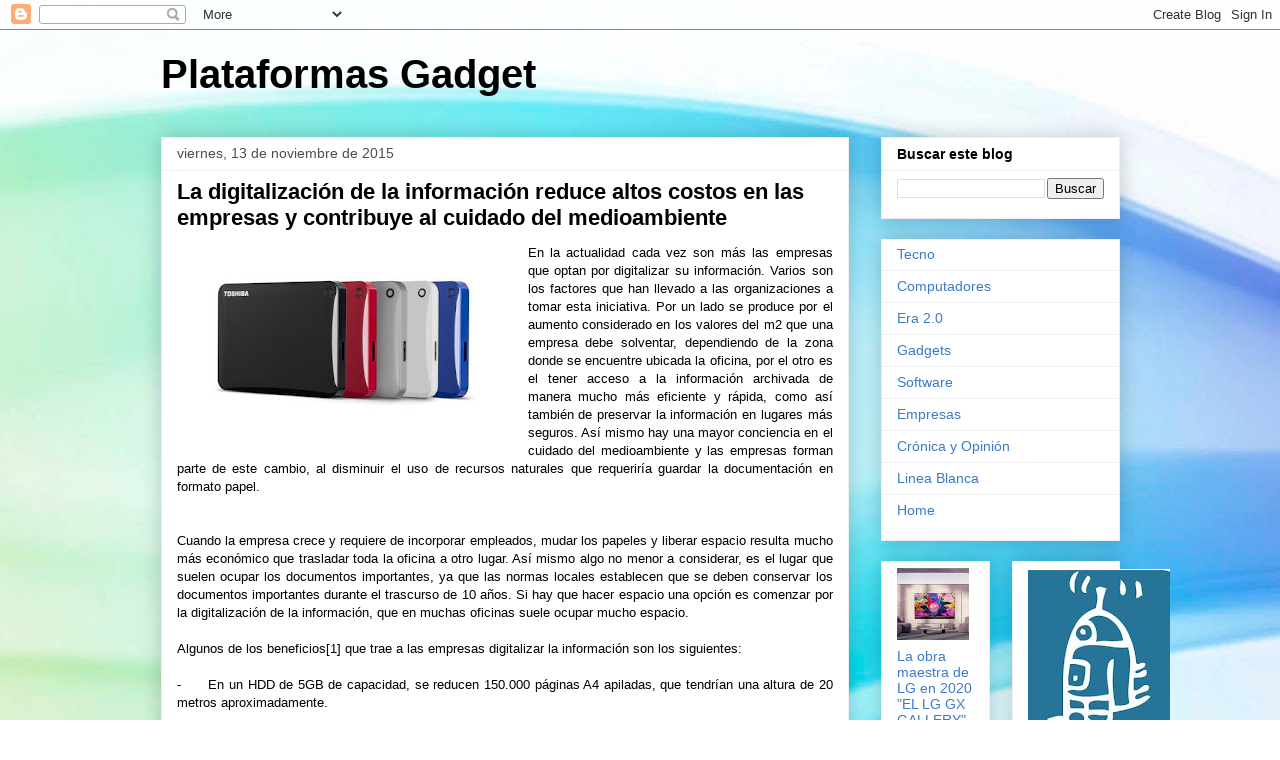

--- FILE ---
content_type: text/html; charset=UTF-8
request_url: https://www.plataformasgadget.com/2015/11/la-digitalizacion-de-la-informacion.html
body_size: 13612
content:
<!DOCTYPE html>
<html class='v2' dir='ltr' lang='es'>
<head>
<link href='https://www.blogger.com/static/v1/widgets/335934321-css_bundle_v2.css' rel='stylesheet' type='text/css'/>
<meta content='width=1100' name='viewport'/>
<meta content='text/html; charset=UTF-8' http-equiv='Content-Type'/>
<meta content='blogger' name='generator'/>
<link href='https://www.plataformasgadget.com/favicon.ico' rel='icon' type='image/x-icon'/>
<link href='http://www.plataformasgadget.com/2015/11/la-digitalizacion-de-la-informacion.html' rel='canonical'/>
<link rel="alternate" type="application/atom+xml" title="Plataformas Gadget - Atom" href="https://www.plataformasgadget.com/feeds/posts/default" />
<link rel="alternate" type="application/rss+xml" title="Plataformas Gadget - RSS" href="https://www.plataformasgadget.com/feeds/posts/default?alt=rss" />
<link rel="service.post" type="application/atom+xml" title="Plataformas Gadget - Atom" href="https://www.blogger.com/feeds/5576823571762976032/posts/default" />

<link rel="alternate" type="application/atom+xml" title="Plataformas Gadget - Atom" href="https://www.plataformasgadget.com/feeds/364167802964873692/comments/default" />
<!--Can't find substitution for tag [blog.ieCssRetrofitLinks]-->
<link href='https://blogger.googleusercontent.com/img/b/R29vZ2xl/AVvXsEjyitkMfBPIHD8Wog1OVPmPW0wKQucGoI1vqxpSr7rJEy39mwDhsOmcv0qQMkB-Eh7Irj5uJ1lRA1GVItl3ClD4Qk72YN6_rhyphenhyphenILH3kGtNjDoevYQ-_4ppzMZH-SBnigRqnzTzd4FKh_Zk/s320/Toshiba+CanvioConnectII.jpg' rel='image_src'/>
<meta content='http://www.plataformasgadget.com/2015/11/la-digitalizacion-de-la-informacion.html' property='og:url'/>
<meta content='La digitalización de la información reduce altos costos en las empresas y contribuye al cuidado del medioambiente' property='og:title'/>
<meta content='Blog de tecnología y las tendencias digitales.' property='og:description'/>
<meta content='https://blogger.googleusercontent.com/img/b/R29vZ2xl/AVvXsEjyitkMfBPIHD8Wog1OVPmPW0wKQucGoI1vqxpSr7rJEy39mwDhsOmcv0qQMkB-Eh7Irj5uJ1lRA1GVItl3ClD4Qk72YN6_rhyphenhyphenILH3kGtNjDoevYQ-_4ppzMZH-SBnigRqnzTzd4FKh_Zk/w1200-h630-p-k-no-nu/Toshiba+CanvioConnectII.jpg' property='og:image'/>
<title>Plataformas Gadget: La digitalización de la información reduce altos costos en las empresas y contribuye al cuidado del medioambiente</title>
<style id='page-skin-1' type='text/css'><!--
/*
-----------------------------------------------
Blogger Template Style
Name:     Awesome Inc.
Designer: Tina Chen
URL:      tinachen.org
----------------------------------------------- */
/* Content
----------------------------------------------- */
body {
font: normal normal 13px Arial, Tahoma, Helvetica, FreeSans, sans-serif;
color: #000000;
background: #ffffff url(https://themes.googleusercontent.com/image?id=1N3a-kmJ4ABC9Vn7ix7pZVv7tOBByyNMJO2BIiT6-2HKT23Cb3zL6Ev1OeMzfiMVbOCeM) no-repeat fixed top center /* Credit: 5ugarless (http://www.istockphoto.com/portfolio/5ugarless?platform=blogger) */;
}
html body .content-outer {
min-width: 0;
max-width: 100%;
width: 100%;
}
a:link {
text-decoration: none;
color: #3b7bce;
}
a:visited {
text-decoration: none;
color: #4f48a1;
}
a:hover {
text-decoration: underline;
color: #3778cd;
}
.body-fauxcolumn-outer .cap-top {
position: absolute;
z-index: 1;
height: 276px;
width: 100%;
background: transparent none repeat-x scroll top left;
_background-image: none;
}
/* Columns
----------------------------------------------- */
.content-inner {
padding: 0;
}
.header-inner .section {
margin: 0 16px;
}
.tabs-inner .section {
margin: 0 16px;
}
.main-inner {
padding-top: 30px;
}
.main-inner .column-center-inner,
.main-inner .column-left-inner,
.main-inner .column-right-inner {
padding: 0 5px;
}
*+html body .main-inner .column-center-inner {
margin-top: -30px;
}
#layout .main-inner .column-center-inner {
margin-top: 0;
}
/* Header
----------------------------------------------- */
.header-outer {
margin: 0 0 0 0;
background: rgba(52,52,52,0) none repeat scroll 0 0;
}
.Header h1 {
font: normal bold 40px Arial, Tahoma, Helvetica, FreeSans, sans-serif;
color: #000000;
text-shadow: 0 0 -1px #000000;
}
.Header h1 a {
color: #000000;
}
.Header .description {
font: normal normal 14px Arial, Tahoma, Helvetica, FreeSans, sans-serif;
color: #000000;
}
.header-inner .Header .titlewrapper,
.header-inner .Header .descriptionwrapper {
padding-left: 0;
padding-right: 0;
margin-bottom: 0;
}
.header-inner .Header .titlewrapper {
padding-top: 22px;
}
/* Tabs
----------------------------------------------- */
.tabs-outer {
overflow: hidden;
position: relative;
background: #efefef url(https://resources.blogblog.com/blogblog/data/1kt/awesomeinc/tabs_gradient_light.png) repeat scroll 0 0;
}
#layout .tabs-outer {
overflow: visible;
}
.tabs-cap-top, .tabs-cap-bottom {
position: absolute;
width: 100%;
border-top: 1px solid #9b9b9b;
}
.tabs-cap-bottom {
bottom: 0;
}
.tabs-inner .widget li a {
display: inline-block;
margin: 0;
padding: .6em 1.5em;
font: normal bold 14px Arial, Tahoma, Helvetica, FreeSans, sans-serif;
color: #000000;
border-top: 1px solid #9b9b9b;
border-bottom: 1px solid #9b9b9b;
border-left: 1px solid #9b9b9b;
height: 16px;
line-height: 16px;
}
.tabs-inner .widget li:last-child a {
border-right: 1px solid #9b9b9b;
}
.tabs-inner .widget li.selected a, .tabs-inner .widget li a:hover {
background: #6a6a6a url(https://resources.blogblog.com/blogblog/data/1kt/awesomeinc/tabs_gradient_light.png) repeat-x scroll 0 -100px;
color: #ffffff;
}
/* Headings
----------------------------------------------- */
h2 {
font: normal bold 14px Arial, Tahoma, Helvetica, FreeSans, sans-serif;
color: #000000;
}
/* Widgets
----------------------------------------------- */
.main-inner .section {
margin: 0 27px;
padding: 0;
}
.main-inner .column-left-outer,
.main-inner .column-right-outer {
margin-top: 0;
}
#layout .main-inner .column-left-outer,
#layout .main-inner .column-right-outer {
margin-top: 0;
}
.main-inner .column-left-inner,
.main-inner .column-right-inner {
background: rgba(52,52,52,0) none repeat 0 0;
-moz-box-shadow: 0 0 0 rgba(0, 0, 0, .2);
-webkit-box-shadow: 0 0 0 rgba(0, 0, 0, .2);
-goog-ms-box-shadow: 0 0 0 rgba(0, 0, 0, .2);
box-shadow: 0 0 0 rgba(0, 0, 0, .2);
-moz-border-radius: 0;
-webkit-border-radius: 0;
-goog-ms-border-radius: 0;
border-radius: 0;
}
#layout .main-inner .column-left-inner,
#layout .main-inner .column-right-inner {
margin-top: 0;
}
.sidebar .widget {
font: normal normal 14px Arial, Tahoma, Helvetica, FreeSans, sans-serif;
color: #000000;
}
.sidebar .widget a:link {
color: #3b7bce;
}
.sidebar .widget a:visited {
color: #4f48a1;
}
.sidebar .widget a:hover {
color: #3778cd;
}
.sidebar .widget h2 {
text-shadow: 0 0 -1px #000000;
}
.main-inner .widget {
background-color: #ffffff;
border: 1px solid #efefef;
padding: 0 15px 15px;
margin: 20px -16px;
-moz-box-shadow: 0 0 20px rgba(0, 0, 0, .2);
-webkit-box-shadow: 0 0 20px rgba(0, 0, 0, .2);
-goog-ms-box-shadow: 0 0 20px rgba(0, 0, 0, .2);
box-shadow: 0 0 20px rgba(0, 0, 0, .2);
-moz-border-radius: 0;
-webkit-border-radius: 0;
-goog-ms-border-radius: 0;
border-radius: 0;
}
.main-inner .widget h2 {
margin: 0 -15px;
padding: .6em 15px .5em;
border-bottom: 1px solid rgba(52,52,52,0);
}
.footer-inner .widget h2 {
padding: 0 0 .4em;
border-bottom: 1px solid rgba(52,52,52,0);
}
.main-inner .widget h2 + div, .footer-inner .widget h2 + div {
border-top: 1px solid #efefef;
padding-top: 8px;
}
.main-inner .widget .widget-content {
margin: 0 -15px;
padding: 7px 15px 0;
}
.main-inner .widget ul, .main-inner .widget #ArchiveList ul.flat {
margin: -8px -15px 0;
padding: 0;
list-style: none;
}
.main-inner .widget #ArchiveList {
margin: -8px 0 0;
}
.main-inner .widget ul li, .main-inner .widget #ArchiveList ul.flat li {
padding: .5em 15px;
text-indent: 0;
color: #6a6a6a;
border-top: 1px solid #efefef;
border-bottom: 1px solid rgba(52,52,52,0);
}
.main-inner .widget #ArchiveList ul li {
padding-top: .25em;
padding-bottom: .25em;
}
.main-inner .widget ul li:first-child, .main-inner .widget #ArchiveList ul.flat li:first-child {
border-top: none;
}
.main-inner .widget ul li:last-child, .main-inner .widget #ArchiveList ul.flat li:last-child {
border-bottom: none;
}
.post-body {
position: relative;
}
.main-inner .widget .post-body ul {
padding: 0 2.5em;
margin: .5em 0;
list-style: disc;
}
.main-inner .widget .post-body ul li {
padding: 0.25em 0;
margin-bottom: .25em;
color: #000000;
border: none;
}
.footer-inner .widget ul {
padding: 0;
list-style: none;
}
.widget .zippy {
color: #6a6a6a;
}
/* Posts
----------------------------------------------- */
body .main-inner .Blog {
padding: 0;
margin-bottom: 1em;
background-color: transparent;
border: none;
-moz-box-shadow: 0 0 0 rgba(0, 0, 0, 0);
-webkit-box-shadow: 0 0 0 rgba(0, 0, 0, 0);
-goog-ms-box-shadow: 0 0 0 rgba(0, 0, 0, 0);
box-shadow: 0 0 0 rgba(0, 0, 0, 0);
}
.main-inner .section:last-child .Blog:last-child {
padding: 0;
margin-bottom: 1em;
}
.main-inner .widget h2.date-header {
margin: 0 -15px 1px;
padding: 0 0 0 0;
font: normal normal 14px Arial, Tahoma, Helvetica, FreeSans, sans-serif;
color: #4d4d4d;
background: transparent none no-repeat scroll top left;
border-top: 0 solid #efefef;
border-bottom: 1px solid rgba(52,52,52,0);
-moz-border-radius-topleft: 0;
-moz-border-radius-topright: 0;
-webkit-border-top-left-radius: 0;
-webkit-border-top-right-radius: 0;
border-top-left-radius: 0;
border-top-right-radius: 0;
position: static;
bottom: 100%;
right: 15px;
text-shadow: 0 0 -1px #000000;
}
.main-inner .widget h2.date-header span {
font: normal normal 14px Arial, Tahoma, Helvetica, FreeSans, sans-serif;
display: block;
padding: .5em 15px;
border-left: 0 solid #efefef;
border-right: 0 solid #efefef;
}
.date-outer {
position: relative;
margin: 30px 0 20px;
padding: 0 15px;
background-color: #ffffff;
border: 1px solid #efefef;
-moz-box-shadow: 0 0 20px rgba(0, 0, 0, .2);
-webkit-box-shadow: 0 0 20px rgba(0, 0, 0, .2);
-goog-ms-box-shadow: 0 0 20px rgba(0, 0, 0, .2);
box-shadow: 0 0 20px rgba(0, 0, 0, .2);
-moz-border-radius: 0;
-webkit-border-radius: 0;
-goog-ms-border-radius: 0;
border-radius: 0;
}
.date-outer:first-child {
margin-top: 0;
}
.date-outer:last-child {
margin-bottom: 20px;
-moz-border-radius-bottomleft: 0;
-moz-border-radius-bottomright: 0;
-webkit-border-bottom-left-radius: 0;
-webkit-border-bottom-right-radius: 0;
-goog-ms-border-bottom-left-radius: 0;
-goog-ms-border-bottom-right-radius: 0;
border-bottom-left-radius: 0;
border-bottom-right-radius: 0;
}
.date-posts {
margin: 0 -15px;
padding: 0 15px;
clear: both;
}
.post-outer, .inline-ad {
border-top: 1px solid #efefef;
margin: 0 -15px;
padding: 15px 15px;
}
.post-outer {
padding-bottom: 10px;
}
.post-outer:first-child {
padding-top: 0;
border-top: none;
}
.post-outer:last-child, .inline-ad:last-child {
border-bottom: none;
}
.post-body {
position: relative;
}
.post-body img {
padding: 8px;
background: rgba(52,52,52,0);
border: 1px solid rgba(52,52,52,0);
-moz-box-shadow: 0 0 0 rgba(0, 0, 0, .2);
-webkit-box-shadow: 0 0 0 rgba(0, 0, 0, .2);
box-shadow: 0 0 0 rgba(0, 0, 0, .2);
-moz-border-radius: 0;
-webkit-border-radius: 0;
border-radius: 0;
}
h3.post-title, h4 {
font: normal bold 22px Arial, Tahoma, Helvetica, FreeSans, sans-serif;
color: #000000;
}
h3.post-title a {
font: normal bold 22px Arial, Tahoma, Helvetica, FreeSans, sans-serif;
color: #000000;
}
h3.post-title a:hover {
color: #3778cd;
text-decoration: underline;
}
.post-header {
margin: 0 0 1em;
}
.post-body {
line-height: 1.4;
}
.post-outer h2 {
color: #000000;
}
.post-footer {
margin: 1.5em 0 0;
}
#blog-pager {
padding: 15px;
font-size: 120%;
background-color: #ffffff;
border: 1px solid #efefef;
-moz-box-shadow: 0 0 20px rgba(0, 0, 0, .2);
-webkit-box-shadow: 0 0 20px rgba(0, 0, 0, .2);
-goog-ms-box-shadow: 0 0 20px rgba(0, 0, 0, .2);
box-shadow: 0 0 20px rgba(0, 0, 0, .2);
-moz-border-radius: 0;
-webkit-border-radius: 0;
-goog-ms-border-radius: 0;
border-radius: 0;
-moz-border-radius-topleft: 0;
-moz-border-radius-topright: 0;
-webkit-border-top-left-radius: 0;
-webkit-border-top-right-radius: 0;
-goog-ms-border-top-left-radius: 0;
-goog-ms-border-top-right-radius: 0;
border-top-left-radius: 0;
border-top-right-radius-topright: 0;
margin-top: 1em;
}
.blog-feeds, .post-feeds {
margin: 1em 0;
text-align: center;
color: #000000;
}
.blog-feeds a, .post-feeds a {
color: #3b7bce;
}
.blog-feeds a:visited, .post-feeds a:visited {
color: #4f48a1;
}
.blog-feeds a:hover, .post-feeds a:hover {
color: #3778cd;
}
.post-outer .comments {
margin-top: 2em;
}
/* Comments
----------------------------------------------- */
.comments .comments-content .icon.blog-author {
background-repeat: no-repeat;
background-image: url([data-uri]);
}
.comments .comments-content .loadmore a {
border-top: 1px solid #9b9b9b;
border-bottom: 1px solid #9b9b9b;
}
.comments .continue {
border-top: 2px solid #9b9b9b;
}
/* Footer
----------------------------------------------- */
.footer-outer {
margin: -20px 0 -1px;
padding: 20px 0 0;
color: #000000;
overflow: hidden;
}
.footer-fauxborder-left {
border-top: 1px solid #efefef;
background: #ffffff none repeat scroll 0 0;
-moz-box-shadow: 0 0 20px rgba(0, 0, 0, .2);
-webkit-box-shadow: 0 0 20px rgba(0, 0, 0, .2);
-goog-ms-box-shadow: 0 0 20px rgba(0, 0, 0, .2);
box-shadow: 0 0 20px rgba(0, 0, 0, .2);
margin: 0 -20px;
}
/* Mobile
----------------------------------------------- */
body.mobile {
background-size: auto;
}
.mobile .body-fauxcolumn-outer {
background: transparent none repeat scroll top left;
}
*+html body.mobile .main-inner .column-center-inner {
margin-top: 0;
}
.mobile .main-inner .widget {
padding: 0 0 15px;
}
.mobile .main-inner .widget h2 + div,
.mobile .footer-inner .widget h2 + div {
border-top: none;
padding-top: 0;
}
.mobile .footer-inner .widget h2 {
padding: 0.5em 0;
border-bottom: none;
}
.mobile .main-inner .widget .widget-content {
margin: 0;
padding: 7px 0 0;
}
.mobile .main-inner .widget ul,
.mobile .main-inner .widget #ArchiveList ul.flat {
margin: 0 -15px 0;
}
.mobile .main-inner .widget h2.date-header {
right: 0;
}
.mobile .date-header span {
padding: 0.4em 0;
}
.mobile .date-outer:first-child {
margin-bottom: 0;
border: 1px solid #efefef;
-moz-border-radius-topleft: 0;
-moz-border-radius-topright: 0;
-webkit-border-top-left-radius: 0;
-webkit-border-top-right-radius: 0;
-goog-ms-border-top-left-radius: 0;
-goog-ms-border-top-right-radius: 0;
border-top-left-radius: 0;
border-top-right-radius: 0;
}
.mobile .date-outer {
border-color: #efefef;
border-width: 0 1px 1px;
}
.mobile .date-outer:last-child {
margin-bottom: 0;
}
.mobile .main-inner {
padding: 0;
}
.mobile .header-inner .section {
margin: 0;
}
.mobile .post-outer, .mobile .inline-ad {
padding: 5px 0;
}
.mobile .tabs-inner .section {
margin: 0 10px;
}
.mobile .main-inner .widget h2 {
margin: 0;
padding: 0;
}
.mobile .main-inner .widget h2.date-header span {
padding: 0;
}
.mobile .main-inner .widget .widget-content {
margin: 0;
padding: 7px 0 0;
}
.mobile #blog-pager {
border: 1px solid transparent;
background: #ffffff none repeat scroll 0 0;
}
.mobile .main-inner .column-left-inner,
.mobile .main-inner .column-right-inner {
background: rgba(52,52,52,0) none repeat 0 0;
-moz-box-shadow: none;
-webkit-box-shadow: none;
-goog-ms-box-shadow: none;
box-shadow: none;
}
.mobile .date-posts {
margin: 0;
padding: 0;
}
.mobile .footer-fauxborder-left {
margin: 0;
border-top: inherit;
}
.mobile .main-inner .section:last-child .Blog:last-child {
margin-bottom: 0;
}
.mobile-index-contents {
color: #000000;
}
.mobile .mobile-link-button {
background: #3b7bce url(https://resources.blogblog.com/blogblog/data/1kt/awesomeinc/tabs_gradient_light.png) repeat scroll 0 0;
}
.mobile-link-button a:link, .mobile-link-button a:visited {
color: #ffffff;
}
.mobile .tabs-inner .PageList .widget-content {
background: transparent;
border-top: 1px solid;
border-color: #9b9b9b;
color: #000000;
}
.mobile .tabs-inner .PageList .widget-content .pagelist-arrow {
border-left: 1px solid #9b9b9b;
}

--></style>
<style id='template-skin-1' type='text/css'><!--
body {
min-width: 991px;
}
.content-outer, .content-fauxcolumn-outer, .region-inner {
min-width: 991px;
max-width: 991px;
_width: 991px;
}
.main-inner .columns {
padding-left: 0px;
padding-right: 271px;
}
.main-inner .fauxcolumn-center-outer {
left: 0px;
right: 271px;
/* IE6 does not respect left and right together */
_width: expression(this.parentNode.offsetWidth -
parseInt("0px") -
parseInt("271px") + 'px');
}
.main-inner .fauxcolumn-left-outer {
width: 0px;
}
.main-inner .fauxcolumn-right-outer {
width: 271px;
}
.main-inner .column-left-outer {
width: 0px;
right: 100%;
margin-left: -0px;
}
.main-inner .column-right-outer {
width: 271px;
margin-right: -271px;
}
#layout {
min-width: 0;
}
#layout .content-outer {
min-width: 0;
width: 800px;
}
#layout .region-inner {
min-width: 0;
width: auto;
}
body#layout div.add_widget {
padding: 8px;
}
body#layout div.add_widget a {
margin-left: 32px;
}
--></style>
<style>
    body {background-image:url(https\:\/\/themes.googleusercontent.com\/image?id=1N3a-kmJ4ABC9Vn7ix7pZVv7tOBByyNMJO2BIiT6-2HKT23Cb3zL6Ev1OeMzfiMVbOCeM);}
    
@media (max-width: 200px) { body {background-image:url(https\:\/\/themes.googleusercontent.com\/image?id=1N3a-kmJ4ABC9Vn7ix7pZVv7tOBByyNMJO2BIiT6-2HKT23Cb3zL6Ev1OeMzfiMVbOCeM&options=w200);}}
@media (max-width: 400px) and (min-width: 201px) { body {background-image:url(https\:\/\/themes.googleusercontent.com\/image?id=1N3a-kmJ4ABC9Vn7ix7pZVv7tOBByyNMJO2BIiT6-2HKT23Cb3zL6Ev1OeMzfiMVbOCeM&options=w400);}}
@media (max-width: 800px) and (min-width: 401px) { body {background-image:url(https\:\/\/themes.googleusercontent.com\/image?id=1N3a-kmJ4ABC9Vn7ix7pZVv7tOBByyNMJO2BIiT6-2HKT23Cb3zL6Ev1OeMzfiMVbOCeM&options=w800);}}
@media (max-width: 1200px) and (min-width: 801px) { body {background-image:url(https\:\/\/themes.googleusercontent.com\/image?id=1N3a-kmJ4ABC9Vn7ix7pZVv7tOBByyNMJO2BIiT6-2HKT23Cb3zL6Ev1OeMzfiMVbOCeM&options=w1200);}}
/* Last tag covers anything over one higher than the previous max-size cap. */
@media (min-width: 1201px) { body {background-image:url(https\:\/\/themes.googleusercontent.com\/image?id=1N3a-kmJ4ABC9Vn7ix7pZVv7tOBByyNMJO2BIiT6-2HKT23Cb3zL6Ev1OeMzfiMVbOCeM&options=w1600);}}
  </style>
<link href='https://www.blogger.com/dyn-css/authorization.css?targetBlogID=5576823571762976032&amp;zx=950c1c71-c0ba-4104-8492-3e339e119244' media='none' onload='if(media!=&#39;all&#39;)media=&#39;all&#39;' rel='stylesheet'/><noscript><link href='https://www.blogger.com/dyn-css/authorization.css?targetBlogID=5576823571762976032&amp;zx=950c1c71-c0ba-4104-8492-3e339e119244' rel='stylesheet'/></noscript>
<meta name='google-adsense-platform-account' content='ca-host-pub-1556223355139109'/>
<meta name='google-adsense-platform-domain' content='blogspot.com'/>

<!-- data-ad-client=ca-pub-7394141629974498 -->

</head>
<body class='loading variant-light'>
<div class='navbar section' id='navbar' name='Barra de navegación'><div class='widget Navbar' data-version='1' id='Navbar1'><script type="text/javascript">
    function setAttributeOnload(object, attribute, val) {
      if(window.addEventListener) {
        window.addEventListener('load',
          function(){ object[attribute] = val; }, false);
      } else {
        window.attachEvent('onload', function(){ object[attribute] = val; });
      }
    }
  </script>
<div id="navbar-iframe-container"></div>
<script type="text/javascript" src="https://apis.google.com/js/platform.js"></script>
<script type="text/javascript">
      gapi.load("gapi.iframes:gapi.iframes.style.bubble", function() {
        if (gapi.iframes && gapi.iframes.getContext) {
          gapi.iframes.getContext().openChild({
              url: 'https://www.blogger.com/navbar/5576823571762976032?po\x3d364167802964873692\x26origin\x3dhttps://www.plataformasgadget.com',
              where: document.getElementById("navbar-iframe-container"),
              id: "navbar-iframe"
          });
        }
      });
    </script><script type="text/javascript">
(function() {
var script = document.createElement('script');
script.type = 'text/javascript';
script.src = '//pagead2.googlesyndication.com/pagead/js/google_top_exp.js';
var head = document.getElementsByTagName('head')[0];
if (head) {
head.appendChild(script);
}})();
</script>
</div></div>
<div class='body-fauxcolumns'>
<div class='fauxcolumn-outer body-fauxcolumn-outer'>
<div class='cap-top'>
<div class='cap-left'></div>
<div class='cap-right'></div>
</div>
<div class='fauxborder-left'>
<div class='fauxborder-right'></div>
<div class='fauxcolumn-inner'>
</div>
</div>
<div class='cap-bottom'>
<div class='cap-left'></div>
<div class='cap-right'></div>
</div>
</div>
</div>
<div class='content'>
<div class='content-fauxcolumns'>
<div class='fauxcolumn-outer content-fauxcolumn-outer'>
<div class='cap-top'>
<div class='cap-left'></div>
<div class='cap-right'></div>
</div>
<div class='fauxborder-left'>
<div class='fauxborder-right'></div>
<div class='fauxcolumn-inner'>
</div>
</div>
<div class='cap-bottom'>
<div class='cap-left'></div>
<div class='cap-right'></div>
</div>
</div>
</div>
<div class='content-outer'>
<div class='content-cap-top cap-top'>
<div class='cap-left'></div>
<div class='cap-right'></div>
</div>
<div class='fauxborder-left content-fauxborder-left'>
<div class='fauxborder-right content-fauxborder-right'></div>
<div class='content-inner'>
<header>
<div class='header-outer'>
<div class='header-cap-top cap-top'>
<div class='cap-left'></div>
<div class='cap-right'></div>
</div>
<div class='fauxborder-left header-fauxborder-left'>
<div class='fauxborder-right header-fauxborder-right'></div>
<div class='region-inner header-inner'>
<div class='header section' id='header' name='Cabecera'><div class='widget Header' data-version='1' id='Header1'>
<div id='header-inner'>
<div class='titlewrapper'>
<h1 class='title'>
<a href='https://www.plataformasgadget.com/'>
Plataformas Gadget
</a>
</h1>
</div>
<div class='descriptionwrapper'>
<p class='description'><span>
</span></p>
</div>
</div>
</div></div>
</div>
</div>
<div class='header-cap-bottom cap-bottom'>
<div class='cap-left'></div>
<div class='cap-right'></div>
</div>
</div>
</header>
<div class='tabs-outer'>
<div class='tabs-cap-top cap-top'>
<div class='cap-left'></div>
<div class='cap-right'></div>
</div>
<div class='fauxborder-left tabs-fauxborder-left'>
<div class='fauxborder-right tabs-fauxborder-right'></div>
<div class='region-inner tabs-inner'>
<div class='tabs no-items section' id='crosscol' name='Multicolumnas'></div>
<div class='tabs no-items section' id='crosscol-overflow' name='Cross-Column 2'></div>
</div>
</div>
<div class='tabs-cap-bottom cap-bottom'>
<div class='cap-left'></div>
<div class='cap-right'></div>
</div>
</div>
<div class='main-outer'>
<div class='main-cap-top cap-top'>
<div class='cap-left'></div>
<div class='cap-right'></div>
</div>
<div class='fauxborder-left main-fauxborder-left'>
<div class='fauxborder-right main-fauxborder-right'></div>
<div class='region-inner main-inner'>
<div class='columns fauxcolumns'>
<div class='fauxcolumn-outer fauxcolumn-center-outer'>
<div class='cap-top'>
<div class='cap-left'></div>
<div class='cap-right'></div>
</div>
<div class='fauxborder-left'>
<div class='fauxborder-right'></div>
<div class='fauxcolumn-inner'>
</div>
</div>
<div class='cap-bottom'>
<div class='cap-left'></div>
<div class='cap-right'></div>
</div>
</div>
<div class='fauxcolumn-outer fauxcolumn-left-outer'>
<div class='cap-top'>
<div class='cap-left'></div>
<div class='cap-right'></div>
</div>
<div class='fauxborder-left'>
<div class='fauxborder-right'></div>
<div class='fauxcolumn-inner'>
</div>
</div>
<div class='cap-bottom'>
<div class='cap-left'></div>
<div class='cap-right'></div>
</div>
</div>
<div class='fauxcolumn-outer fauxcolumn-right-outer'>
<div class='cap-top'>
<div class='cap-left'></div>
<div class='cap-right'></div>
</div>
<div class='fauxborder-left'>
<div class='fauxborder-right'></div>
<div class='fauxcolumn-inner'>
</div>
</div>
<div class='cap-bottom'>
<div class='cap-left'></div>
<div class='cap-right'></div>
</div>
</div>
<!-- corrects IE6 width calculation -->
<div class='columns-inner'>
<div class='column-center-outer'>
<div class='column-center-inner'>
<div class='main section' id='main' name='Principal'><div class='widget Blog' data-version='1' id='Blog1'>
<div class='blog-posts hfeed'>

          <div class="date-outer">
        
<h2 class='date-header'><span>viernes, 13 de noviembre de 2015</span></h2>

          <div class="date-posts">
        
<div class='post-outer'>
<div class='post hentry uncustomized-post-template' itemprop='blogPost' itemscope='itemscope' itemtype='http://schema.org/BlogPosting'>
<meta content='https://blogger.googleusercontent.com/img/b/R29vZ2xl/AVvXsEjyitkMfBPIHD8Wog1OVPmPW0wKQucGoI1vqxpSr7rJEy39mwDhsOmcv0qQMkB-Eh7Irj5uJ1lRA1GVItl3ClD4Qk72YN6_rhyphenhyphenILH3kGtNjDoevYQ-_4ppzMZH-SBnigRqnzTzd4FKh_Zk/s320/Toshiba+CanvioConnectII.jpg' itemprop='image_url'/>
<meta content='5576823571762976032' itemprop='blogId'/>
<meta content='364167802964873692' itemprop='postId'/>
<a name='364167802964873692'></a>
<h3 class='post-title entry-title' itemprop='name'>
La digitalización de la información reduce altos costos en las empresas y contribuye al cuidado del medioambiente
</h3>
<div class='post-header'>
<div class='post-header-line-1'></div>
</div>
<div class='post-body entry-content' id='post-body-364167802964873692' itemprop='description articleBody'>
<div class="separator" style="clear: both; text-align: center;">
<a href="https://blogger.googleusercontent.com/img/b/R29vZ2xl/AVvXsEjyitkMfBPIHD8Wog1OVPmPW0wKQucGoI1vqxpSr7rJEy39mwDhsOmcv0qQMkB-Eh7Irj5uJ1lRA1GVItl3ClD4Qk72YN6_rhyphenhyphenILH3kGtNjDoevYQ-_4ppzMZH-SBnigRqnzTzd4FKh_Zk/s1600/Toshiba+CanvioConnectII.jpg" imageanchor="1" style="clear: left; float: left; margin-bottom: 1em; margin-right: 1em;"><img border="0" height="172" src="https://blogger.googleusercontent.com/img/b/R29vZ2xl/AVvXsEjyitkMfBPIHD8Wog1OVPmPW0wKQucGoI1vqxpSr7rJEy39mwDhsOmcv0qQMkB-Eh7Irj5uJ1lRA1GVItl3ClD4Qk72YN6_rhyphenhyphenILH3kGtNjDoevYQ-_4ppzMZH-SBnigRqnzTzd4FKh_Zk/s320/Toshiba+CanvioConnectII.jpg" width="320" /></a></div>
<div style="text-align: justify;">
En la actualidad cada vez son más las empresas que optan por digitalizar su información. Varios son los factores que han llevado a las organizaciones a tomar esta iniciativa. Por un lado se produce por el aumento considerado en los valores del m2 que una empresa debe solventar, dependiendo de la zona donde se encuentre ubicada la oficina, por el otro es el tener acceso a la información archivada de manera mucho más eficiente y rápida, como así también de preservar la información en lugares más seguros. Así mismo hay una mayor conciencia en el cuidado del medioambiente y las empresas forman parte de este cambio, al disminuir el uso de recursos naturales que requeriría guardar la documentación en formato papel.</div>
<div style="text-align: justify;">
</div>
<a name="more"></a><br /><br />
<div style="text-align: justify;">
Cuando la empresa crece y requiere de incorporar empleados, mudar los papeles y liberar espacio resulta mucho más económico que trasladar toda la oficina a otro lugar. Así mismo algo no menor a considerar, es el lugar que suelen ocupar los documentos importantes, ya que las normas locales establecen que se deben conservar los documentos importantes durante el trascurso de 10 años. Si hay que hacer espacio una opción es comenzar por la digitalización de la información, que en muchas oficinas suele ocupar mucho espacio.</div>
<div style="text-align: justify;">
<br /></div>
<div style="text-align: justify;">
Algunos de los beneficios[1] que trae a las empresas digitalizar la información son los siguientes:</div>
<div style="text-align: justify;">
<br /></div>
<div style="text-align: justify;">
- &nbsp; &nbsp; &nbsp;En un HDD de 5GB de capacidad, se reducen 150.000 páginas A4 apiladas, que tendrían una altura de 20 metros aproximadamente.</div>
<div style="text-align: justify;">
<br /></div>
<div style="text-align: justify;">
- &nbsp; &nbsp; &nbsp;Al tener los archivos en formato digital con acceso desde la computadora, se reduce el tiempo de búsqueda respecto del acceso a un documento impreso guardado en un archivo físico.</div>
<div style="text-align: justify;">
<br /></div>
<div style="text-align: justify;">
- &nbsp; &nbsp; &nbsp;A diferencia del documento físico, que debe ser fotocopiado para ser utilizado por más de un usuario simultáneamente el HDD permite tener toda la información compartida y segura sin tener que acercarse a donde se encuentra archivado el documento físico.</div>
<div style="text-align: justify;">
<br /></div>
<div style="text-align: justify;">
- &nbsp; &nbsp; &nbsp;La información digitalizada es fácilmente accesible y pasible de ser integrada a otros archivos digitales en diferentes formatos. Fácil de buscar y por consiguiente mejor predispuesta a ser utilizada.</div>
<div style="text-align: justify;">
<br /></div>
<div style="text-align: justify;">
- &nbsp; &nbsp; &nbsp;La posibilidad del uso compartido simultáneo de archivos digitales reduce el volumen de copias en papel necesarias con el consecuente ahorro de insumos.</div>
<div style="text-align: justify;">
<br /></div>
<div style="text-align: justify;">
- &nbsp; &nbsp; &nbsp;El importante ahorro de tiempos al acceder y compartir la información sin demoras incrementa la productividad en el trabajo.</div>
<div style="text-align: justify;">
<br /></div>
<div style="text-align: justify;">
- &nbsp; &nbsp; &nbsp;El soporte digital reduce el almacenamiento de papeles, que acumulan polvillo y pueden ser vulnerados por insectos, roedores u otras plagas.</div>
<div style="text-align: justify;">
<br /></div>
<div style="text-align: justify;">
- &nbsp; &nbsp; &nbsp;El envío de información por email o almacenada en medios digitales se realiza a gran velocidad y costo prácticamente despreciable frente al del traslado de documentos impresos.</div>
<div style="text-align: justify;">
<br /></div>
<div style="text-align: justify;">
- &nbsp; &nbsp; &nbsp;La información puede clasificarse y limitarse el acceso solo a las personas autorizadas (no ocurre lo mismo con un bibliorato en un depósito).</div>
<div style="text-align: justify;">
<br /></div>
<div style="text-align: justify;">
- &nbsp; &nbsp; &nbsp;La digitalización del documento garantiza que a partir de ese momento la información permanecerá intacta y no se degradará con el paso del tiempo como sucede con los documentos de Fax, e impresiones en papel.</div>
<div style="text-align: justify;">
<br /></div>
<div style="text-align: justify;">
En un principio, las empresas archivaban su información en DVDs. Hoy en día para realizar una mejor digitalización Toshiba ofrece diversos discos de almacenamiento tanto externos (HDD) como internos (SDD), que superan ampliamente a los DVDs en cuanto a reducción de espacio y funciones que ofrecen. Uno de los discos rígidos externos que ofrece la compañía es el Canvio&#174; Connect II, disponible hasta en 3 TB de capacidad de almacenamiento, con posibilidad de acceso remoto, copia de seguridad local y en la nube y capacidad de compartir y transmitir contenidos.</div>
<div style="text-align: justify;">
<br /></div>
<div style="text-align: justify;">
Sebastián Rial, Gerente General de las operaciones de Toshiba en Argentina comenta, &#8220;La seguridad es algo que nos preocupa a todos cuando hablamos de guardado de información. Por eso la compañía trabaja continuamente en brindar soluciones seguras e integrales y ha incluido en el Canvio Connect II el software NTI Backup Now EZ2 que analiza la computadora y ofrece opciones de copias de seguridad personalizables para cada equipo. Los usuarios pueden obtener copias de respaldo con protección de contraseña definida por el usuario, o almacenamiento en la nube. Asimismo este dispositivo tiene capacidad de programar las copias de seguridad para que se ejecuten automáticamente.&#8221;</div>
<div style="text-align: justify;">
<br /></div>
<div style='clear: both;'></div>
</div>
<div class='post-footer'>
<div class='post-footer-line post-footer-line-1'>
<span class='post-author vcard'>
</span>
<span class='post-timestamp'>
at
<meta content='http://www.plataformasgadget.com/2015/11/la-digitalizacion-de-la-informacion.html' itemprop='url'/>
<a class='timestamp-link' href='https://www.plataformasgadget.com/2015/11/la-digitalizacion-de-la-informacion.html' rel='bookmark' title='permanent link'><abbr class='published' itemprop='datePublished' title='2015-11-13T15:32:00-05:00'>noviembre 13, 2015</abbr></a>
</span>
<span class='post-comment-link'>
</span>
<span class='post-icons'>
</span>
<div class='post-share-buttons goog-inline-block'>
<a class='goog-inline-block share-button sb-email' href='https://www.blogger.com/share-post.g?blogID=5576823571762976032&postID=364167802964873692&target=email' target='_blank' title='Enviar por correo electrónico'><span class='share-button-link-text'>Enviar por correo electrónico</span></a><a class='goog-inline-block share-button sb-blog' href='https://www.blogger.com/share-post.g?blogID=5576823571762976032&postID=364167802964873692&target=blog' onclick='window.open(this.href, "_blank", "height=270,width=475"); return false;' target='_blank' title='Escribe un blog'><span class='share-button-link-text'>Escribe un blog</span></a><a class='goog-inline-block share-button sb-twitter' href='https://www.blogger.com/share-post.g?blogID=5576823571762976032&postID=364167802964873692&target=twitter' target='_blank' title='Compartir en X'><span class='share-button-link-text'>Compartir en X</span></a><a class='goog-inline-block share-button sb-facebook' href='https://www.blogger.com/share-post.g?blogID=5576823571762976032&postID=364167802964873692&target=facebook' onclick='window.open(this.href, "_blank", "height=430,width=640"); return false;' target='_blank' title='Compartir con Facebook'><span class='share-button-link-text'>Compartir con Facebook</span></a><a class='goog-inline-block share-button sb-pinterest' href='https://www.blogger.com/share-post.g?blogID=5576823571762976032&postID=364167802964873692&target=pinterest' target='_blank' title='Compartir en Pinterest'><span class='share-button-link-text'>Compartir en Pinterest</span></a>
</div>
</div>
<div class='post-footer-line post-footer-line-2'>
<span class='post-labels'>
Labels:
<a href='https://www.plataformasgadget.com/search/label/Gadgets' rel='tag'>Gadgets</a>
</span>
</div>
<div class='post-footer-line post-footer-line-3'>
<span class='post-location'>
</span>
</div>
</div>
</div>
<div class='comments' id='comments'>
<a name='comments'></a>
<h4>No hay comentarios:</h4>
<div id='Blog1_comments-block-wrapper'>
<dl class='avatar-comment-indent' id='comments-block'>
</dl>
</div>
<p class='comment-footer'>
<div class='comment-form'>
<a name='comment-form'></a>
<h4 id='comment-post-message'>Publicar un comentario</h4>
<p>Participe y comente este artículo. Gracias</p>
<a href='https://www.blogger.com/comment/frame/5576823571762976032?po=364167802964873692&hl=es&saa=85391&origin=https://www.plataformasgadget.com' id='comment-editor-src'></a>
<iframe allowtransparency='true' class='blogger-iframe-colorize blogger-comment-from-post' frameborder='0' height='410px' id='comment-editor' name='comment-editor' src='' width='100%'></iframe>
<script src='https://www.blogger.com/static/v1/jsbin/2830521187-comment_from_post_iframe.js' type='text/javascript'></script>
<script type='text/javascript'>
      BLOG_CMT_createIframe('https://www.blogger.com/rpc_relay.html');
    </script>
</div>
</p>
</div>
</div>

        </div></div>
      
</div>
<div class='blog-pager' id='blog-pager'>
<span id='blog-pager-newer-link'>
<a class='blog-pager-newer-link' href='https://www.plataformasgadget.com/2015/11/black-friday-cuidado-con-las-estafas-y.html' id='Blog1_blog-pager-newer-link' title='Entrada más reciente'>Entrada más reciente</a>
</span>
<span id='blog-pager-older-link'>
<a class='blog-pager-older-link' href='https://www.plataformasgadget.com/2015/11/10-errores-frecuentes-en-el-desarrollo.html' id='Blog1_blog-pager-older-link' title='Entrada antigua'>Entrada antigua</a>
</span>
<a class='home-link' href='https://www.plataformasgadget.com/'>Inicio</a>
</div>
<div class='clear'></div>
<div class='post-feeds'>
<div class='feed-links'>
Suscribirse a:
<a class='feed-link' href='https://www.plataformasgadget.com/feeds/364167802964873692/comments/default' target='_blank' type='application/atom+xml'>Enviar comentarios (Atom)</a>
</div>
</div>
</div><div class='widget FeaturedPost' data-version='1' id='FeaturedPost1'>
<div class='post-summary'>
<h3><a href='https://www.plataformasgadget.com/2024/02/la-tecnologia-para-smart-homes-estara.html'> La tecnología para smart homes estará más cerca de los colombianos</a></h3>
<p>
Desde su llegada a Colombia, EZVIZ, se ha enfocado en desarrollar productos que permitan la creación de smart homes en el país. Es por esta ...
</p>
<img class='image' src='https://blogger.googleusercontent.com/img/b/R29vZ2xl/AVvXsEjnt7quQmk6EDdBFPM-I46YTHV79QFWPwmax1SoaC_KuGMghOD80gUSAqUxQUcMF0EMdWYzz0bJ2kfcJP4zLtaPFcW1OJ-82a8RhWAnTiNNjjNbyECvL40zQVmJb6ZElD9r1cgC0a6eg_c2G76L6LbAXrEeZsA7RCk_CyyJTV5jJPy40llDz8cROsTAdTA/s320/SuperApps%20%20-%20imagen%20contenido%20Globant%20(1).jpg'/>
</div>
<style type='text/css'>
    .image {
      width: 100%;
    }
  </style>
<div class='clear'></div>
</div>
<div class='widget PopularPosts' data-version='1' id='PopularPosts1'>
<div class='widget-content popular-posts'>
<ul>
<li>
<div class='item-content'>
<div class='item-thumbnail'>
<a href='https://www.plataformasgadget.com/2020/09/la-obra-maestra-de-lg-en-2020-el-lg-gx.html' target='_blank'>
<img alt='' border='0' src='https://blogger.googleusercontent.com/img/b/R29vZ2xl/AVvXsEhBqWnrx1IxnB4NVmDTY5P0pi4usFKlTzEnFI1aXX8qToy9QC3G0ldcpiLsFEPouX7_RrOEprtFCduX7lu6xKwB54QtkAvv-cRN-ZmU6EoavUUOMLF5k1M4fyUBPYEXUY1KYrxlPISoPZY/w72-h72-p-k-no-nu/LG-OLED-GX-09.jpg'/>
</a>
</div>
<div class='item-title'><a href='https://www.plataformasgadget.com/2020/09/la-obra-maestra-de-lg-en-2020-el-lg-gx.html'>La obra maestra de LG en 2020 "EL LG GX GALLERY"</a></div>
<div class='item-snippet'>La tendencia de tener piezas de arte digital en casa se encuentra en crecimiento. De acuerdo con el reporte Art &amp; Finance realizado por ...</div>
</div>
<div style='clear: both;'></div>
</li>
<li>
<div class='item-content'>
<div class='item-thumbnail'>
<a href='https://www.plataformasgadget.com/2012/05/samsung-introduce-exclusiva-tecnologia.html' target='_blank'>
<img alt='' border='0' src='https://blogger.googleusercontent.com/img/b/R29vZ2xl/AVvXsEh-nn6H0eRTJXofMX4gM3146Fj_7t5-3sdRhyR2hc5kHoeunsjlcAbfHzamv9SX2a4MEoC8-uwvFGQVzH8dusBg-BDppUQwi-Ci3bOgBN7hoy3dkwUUFJv0c5iwPZTdTJMVX8YL4rHdGj4/w72-h72-p-k-no-nu/WF431ABP_XAX+(YUKON+LAV-15cm.jpg'/>
</a>
</div>
<div class='item-title'><a href='https://www.plataformasgadget.com/2012/05/samsung-introduce-exclusiva-tecnologia.html'>Samsung introduce exclusiva tecnología en sus lavadoras</a></div>
<div class='item-snippet'>   Samsung Electronics Co., Ltd, líder mundial en medios digitales y tecnologías de convergencia digital, desarrolla exclusiva tecnología in...</div>
</div>
<div style='clear: both;'></div>
</li>
</ul>
<div class='clear'></div>
</div>
</div></div>
</div>
</div>
<div class='column-left-outer'>
<div class='column-left-inner'>
<aside>
</aside>
</div>
</div>
<div class='column-right-outer'>
<div class='column-right-inner'>
<aside>
<div class='sidebar section' id='sidebar-right-1'><div class='widget BlogSearch' data-version='1' id='BlogSearch1'>
<h2 class='title'>Buscar este blog</h2>
<div class='widget-content'>
<div id='BlogSearch1_form'>
<form action='https://www.plataformasgadget.com/search' class='gsc-search-box' target='_top'>
<table cellpadding='0' cellspacing='0' class='gsc-search-box'>
<tbody>
<tr>
<td class='gsc-input'>
<input autocomplete='off' class='gsc-input' name='q' size='10' title='search' type='text' value=''/>
</td>
<td class='gsc-search-button'>
<input class='gsc-search-button' title='search' type='submit' value='Buscar'/>
</td>
</tr>
</tbody>
</table>
</form>
</div>
</div>
<div class='clear'></div>
</div><div class='widget PageList' data-version='1' id='PageList1'>
<div class='widget-content'>
<ul>
<li>
<a href='http://plataformagadgets.blogspot.com/search/label/Tecno'>Tecno</a>
</li>
<li>
<a href='http://plataformagadgets.blogspot.com/search/label/Computadores'>Computadores</a>
</li>
<li>
<a href='http://plataformagadgets.blogspot.com/search/label/Era%202.0'>Era 2.0</a>
</li>
<li>
<a href='http://plataformagadgets.blogspot.com/search/label/Gadgets'>Gadgets</a>
</li>
<li>
<a href='http://plataformagadgets.blogspot.com/search/label/software'>Software</a>
</li>
<li>
<a href='http://plataformagadgets.blogspot.com/search/label/Empresas'>Empresas</a>
</li>
<li>
<a href='http://plataformagadgets.blogspot.com/search/label/Cr%C3%B3nica%20y%20Opini%C3%B3n'>Crónica y Opinión</a>
</li>
<li>
<a href='http://plataformagadgets.blogspot.com/2012/05/samsung-introduce-exclusiva-tecnologia.html'>Linea Blanca</a>
</li>
<li>
<a href='https://www.plataformasgadget.com/'>Home</a>
</li>
</ul>
<div class='clear'></div>
</div>
</div></div>
<table border='0' cellpadding='0' cellspacing='0' class='section-columns columns-2'>
<tbody>
<tr>
<td class='first columns-cell'>
<div class='sidebar section' id='sidebar-right-2-1'><div class='widget PopularPosts' data-version='1' id='PopularPosts2'>
<div class='widget-content popular-posts'>
<ul>
<li>
<div class='item-content'>
<div class='item-thumbnail'>
<a href='https://www.plataformasgadget.com/2020/09/la-obra-maestra-de-lg-en-2020-el-lg-gx.html' target='_blank'>
<img alt='' border='0' src='https://blogger.googleusercontent.com/img/b/R29vZ2xl/AVvXsEhBqWnrx1IxnB4NVmDTY5P0pi4usFKlTzEnFI1aXX8qToy9QC3G0ldcpiLsFEPouX7_RrOEprtFCduX7lu6xKwB54QtkAvv-cRN-ZmU6EoavUUOMLF5k1M4fyUBPYEXUY1KYrxlPISoPZY/w72-h72-p-k-no-nu/LG-OLED-GX-09.jpg'/>
</a>
</div>
<div class='item-title'><a href='https://www.plataformasgadget.com/2020/09/la-obra-maestra-de-lg-en-2020-el-lg-gx.html'>La obra maestra de LG en 2020 "EL LG GX GALLERY"</a></div>
<div class='item-snippet'>La tendencia de tener piezas de arte digital en casa se encuentra en crecimiento. De acuerdo con el reporte Art &amp; Finance realizado por ...</div>
</div>
<div style='clear: both;'></div>
</li>
<li>
<div class='item-content'>
<div class='item-thumbnail'>
<a href='https://www.plataformasgadget.com/2012/05/samsung-introduce-exclusiva-tecnologia.html' target='_blank'>
<img alt='' border='0' src='https://blogger.googleusercontent.com/img/b/R29vZ2xl/AVvXsEh-nn6H0eRTJXofMX4gM3146Fj_7t5-3sdRhyR2hc5kHoeunsjlcAbfHzamv9SX2a4MEoC8-uwvFGQVzH8dusBg-BDppUQwi-Ci3bOgBN7hoy3dkwUUFJv0c5iwPZTdTJMVX8YL4rHdGj4/w72-h72-p-k-no-nu/WF431ABP_XAX+(YUKON+LAV-15cm.jpg'/>
</a>
</div>
<div class='item-title'><a href='https://www.plataformasgadget.com/2012/05/samsung-introduce-exclusiva-tecnologia.html'>Samsung introduce exclusiva tecnología en sus lavadoras</a></div>
<div class='item-snippet'>   Samsung Electronics Co., Ltd, líder mundial en medios digitales y tecnologías de convergencia digital, desarrolla exclusiva tecnología in...</div>
</div>
<div style='clear: both;'></div>
</li>
<li>
<div class='item-content'>
<div class='item-thumbnail'>
<a href='https://www.plataformasgadget.com/2024/02/la-tecnologia-para-smart-homes-estara.html' target='_blank'>
<img alt='' border='0' src='https://blogger.googleusercontent.com/img/b/R29vZ2xl/AVvXsEjnt7quQmk6EDdBFPM-I46YTHV79QFWPwmax1SoaC_KuGMghOD80gUSAqUxQUcMF0EMdWYzz0bJ2kfcJP4zLtaPFcW1OJ-82a8RhWAnTiNNjjNbyECvL40zQVmJb6ZElD9r1cgC0a6eg_c2G76L6LbAXrEeZsA7RCk_CyyJTV5jJPy40llDz8cROsTAdTA/w72-h72-p-k-no-nu/SuperApps%20%20-%20imagen%20contenido%20Globant%20(1).jpg'/>
</a>
</div>
<div class='item-title'><a href='https://www.plataformasgadget.com/2024/02/la-tecnologia-para-smart-homes-estara.html'> La tecnología para smart homes estará más cerca de los colombianos</a></div>
<div class='item-snippet'>Desde su llegada a Colombia, EZVIZ, se ha enfocado en desarrollar productos que permitan la creación de smart homes en el país. Es por esta ...</div>
</div>
<div style='clear: both;'></div>
</li>
</ul>
<div class='clear'></div>
</div>
</div></div>
</td>
<td class='columns-cell'>
<div class='sidebar section' id='sidebar-right-2-2'><div class='widget Image' data-version='1' id='Image1'>
<div class='widget-content'>
<img alt='' height='170' id='Image1_img' src='https://blogger.googleusercontent.com/img/b/R29vZ2xl/AVvXsEjogr8K1-RzPWGiGrhwfLcpKBQGjR9KkNXEFxRf5B6GZ_s1h57xXMwJaDDLn31LnAz8z2y-O5JQk0kmTAgWJmpBUuU_SgaH6mdPiU2MEHrCLQfbbqFSGDLsSTOXuSRm0ThzNTuFzwRFNNo/s170/androit.jpg' width='142'/>
<br/>
</div>
<div class='clear'></div>
</div></div>
</td>
</tr>
</tbody>
</table>
<div class='sidebar section' id='sidebar-right-3'><div class='widget ContactForm' data-version='1' id='ContactForm2'>
<h2 class='title'>Contáctenos</h2>
<div class='contact-form-widget'>
<div class='form'>
<form name='contact-form'>
<p></p>
Nombre
<br/>
<input class='contact-form-name' id='ContactForm2_contact-form-name' name='name' size='30' type='text' value=''/>
<p></p>
Correo electrónico
<span style='font-weight: bolder;'>*</span>
<br/>
<input class='contact-form-email' id='ContactForm2_contact-form-email' name='email' size='30' type='text' value=''/>
<p></p>
Mensaje
<span style='font-weight: bolder;'>*</span>
<br/>
<textarea class='contact-form-email-message' cols='25' id='ContactForm2_contact-form-email-message' name='email-message' rows='5'></textarea>
<p></p>
<input class='contact-form-button contact-form-button-submit' id='ContactForm2_contact-form-submit' type='button' value='Enviar'/>
<p></p>
<div style='text-align: center; max-width: 222px; width: 100%'>
<p class='contact-form-error-message' id='ContactForm2_contact-form-error-message'></p>
<p class='contact-form-success-message' id='ContactForm2_contact-form-success-message'></p>
</div>
</form>
</div>
</div>
<div class='clear'></div>
</div></div>
</aside>
</div>
</div>
</div>
<div style='clear: both'></div>
<!-- columns -->
</div>
<!-- main -->
</div>
</div>
<div class='main-cap-bottom cap-bottom'>
<div class='cap-left'></div>
<div class='cap-right'></div>
</div>
</div>
<footer>
<div class='footer-outer'>
<div class='footer-cap-top cap-top'>
<div class='cap-left'></div>
<div class='cap-right'></div>
</div>
<div class='fauxborder-left footer-fauxborder-left'>
<div class='fauxborder-right footer-fauxborder-right'></div>
<div class='region-inner footer-inner'>
<div class='foot no-items section' id='footer-1'></div>
<table border='0' cellpadding='0' cellspacing='0' class='section-columns columns-3'>
<tbody>
<tr>
<td class='first columns-cell'>
<div class='foot no-items section' id='footer-2-1'></div>
</td>
<td class='columns-cell'>
<div class='foot no-items section' id='footer-2-2'></div>
</td>
<td class='columns-cell'>
<div class='foot no-items section' id='footer-2-3'></div>
</td>
</tr>
</tbody>
</table>
<!-- outside of the include in order to lock Attribution widget -->
<div class='foot section' id='footer-3' name='Pie de página'><div class='widget Attribution' data-version='1' id='Attribution1'>
<div class='widget-content' style='text-align: center;'>
Plataforma Gadgets- Contacto: 3138333900. Tema Fantástico, S.A.. Imágenes del tema: <a href='http://www.istockphoto.com/portfolio/5ugarless?platform=blogger' target='_blank'>5ugarless</a>. Con la tecnología de <a href='https://www.blogger.com' target='_blank'>Blogger</a>.
</div>
<div class='clear'></div>
</div></div>
</div>
</div>
<div class='footer-cap-bottom cap-bottom'>
<div class='cap-left'></div>
<div class='cap-right'></div>
</div>
</div>
</footer>
<!-- content -->
</div>
</div>
<div class='content-cap-bottom cap-bottom'>
<div class='cap-left'></div>
<div class='cap-right'></div>
</div>
</div>
</div>
<script type='text/javascript'>
    window.setTimeout(function() {
        document.body.className = document.body.className.replace('loading', '');
      }, 10);
  </script>

<script type="text/javascript" src="https://www.blogger.com/static/v1/widgets/2028843038-widgets.js"></script>
<script type='text/javascript'>
window['__wavt'] = 'AOuZoY6PXabCIzc_uKN20lTFd7XVDb2K6g:1769384048781';_WidgetManager._Init('//www.blogger.com/rearrange?blogID\x3d5576823571762976032','//www.plataformasgadget.com/2015/11/la-digitalizacion-de-la-informacion.html','5576823571762976032');
_WidgetManager._SetDataContext([{'name': 'blog', 'data': {'blogId': '5576823571762976032', 'title': 'Plataformas Gadget', 'url': 'https://www.plataformasgadget.com/2015/11/la-digitalizacion-de-la-informacion.html', 'canonicalUrl': 'http://www.plataformasgadget.com/2015/11/la-digitalizacion-de-la-informacion.html', 'homepageUrl': 'https://www.plataformasgadget.com/', 'searchUrl': 'https://www.plataformasgadget.com/search', 'canonicalHomepageUrl': 'http://www.plataformasgadget.com/', 'blogspotFaviconUrl': 'https://www.plataformasgadget.com/favicon.ico', 'bloggerUrl': 'https://www.blogger.com', 'hasCustomDomain': true, 'httpsEnabled': true, 'enabledCommentProfileImages': true, 'gPlusViewType': 'FILTERED_POSTMOD', 'adultContent': false, 'analyticsAccountNumber': '', 'encoding': 'UTF-8', 'locale': 'es', 'localeUnderscoreDelimited': 'es', 'languageDirection': 'ltr', 'isPrivate': false, 'isMobile': false, 'isMobileRequest': false, 'mobileClass': '', 'isPrivateBlog': false, 'isDynamicViewsAvailable': true, 'feedLinks': '\x3clink rel\x3d\x22alternate\x22 type\x3d\x22application/atom+xml\x22 title\x3d\x22Plataformas Gadget - Atom\x22 href\x3d\x22https://www.plataformasgadget.com/feeds/posts/default\x22 /\x3e\n\x3clink rel\x3d\x22alternate\x22 type\x3d\x22application/rss+xml\x22 title\x3d\x22Plataformas Gadget - RSS\x22 href\x3d\x22https://www.plataformasgadget.com/feeds/posts/default?alt\x3drss\x22 /\x3e\n\x3clink rel\x3d\x22service.post\x22 type\x3d\x22application/atom+xml\x22 title\x3d\x22Plataformas Gadget - Atom\x22 href\x3d\x22https://www.blogger.com/feeds/5576823571762976032/posts/default\x22 /\x3e\n\n\x3clink rel\x3d\x22alternate\x22 type\x3d\x22application/atom+xml\x22 title\x3d\x22Plataformas Gadget - Atom\x22 href\x3d\x22https://www.plataformasgadget.com/feeds/364167802964873692/comments/default\x22 /\x3e\n', 'meTag': '', 'adsenseClientId': 'ca-pub-7394141629974498', 'adsenseHostId': 'ca-host-pub-1556223355139109', 'adsenseHasAds': false, 'adsenseAutoAds': false, 'boqCommentIframeForm': true, 'loginRedirectParam': '', 'view': '', 'dynamicViewsCommentsSrc': '//www.blogblog.com/dynamicviews/4224c15c4e7c9321/js/comments.js', 'dynamicViewsScriptSrc': '//www.blogblog.com/dynamicviews/6e0d22adcfa5abea', 'plusOneApiSrc': 'https://apis.google.com/js/platform.js', 'disableGComments': true, 'interstitialAccepted': false, 'sharing': {'platforms': [{'name': 'Obtener enlace', 'key': 'link', 'shareMessage': 'Obtener enlace', 'target': ''}, {'name': 'Facebook', 'key': 'facebook', 'shareMessage': 'Compartir en Facebook', 'target': 'facebook'}, {'name': 'Escribe un blog', 'key': 'blogThis', 'shareMessage': 'Escribe un blog', 'target': 'blog'}, {'name': 'X', 'key': 'twitter', 'shareMessage': 'Compartir en X', 'target': 'twitter'}, {'name': 'Pinterest', 'key': 'pinterest', 'shareMessage': 'Compartir en Pinterest', 'target': 'pinterest'}, {'name': 'Correo electr\xf3nico', 'key': 'email', 'shareMessage': 'Correo electr\xf3nico', 'target': 'email'}], 'disableGooglePlus': true, 'googlePlusShareButtonWidth': 0, 'googlePlusBootstrap': '\x3cscript type\x3d\x22text/javascript\x22\x3ewindow.___gcfg \x3d {\x27lang\x27: \x27es\x27};\x3c/script\x3e'}, 'hasCustomJumpLinkMessage': true, 'jumpLinkMessage': 'Read more \xbb', 'pageType': 'item', 'postId': '364167802964873692', 'postImageThumbnailUrl': 'https://blogger.googleusercontent.com/img/b/R29vZ2xl/AVvXsEjyitkMfBPIHD8Wog1OVPmPW0wKQucGoI1vqxpSr7rJEy39mwDhsOmcv0qQMkB-Eh7Irj5uJ1lRA1GVItl3ClD4Qk72YN6_rhyphenhyphenILH3kGtNjDoevYQ-_4ppzMZH-SBnigRqnzTzd4FKh_Zk/s72-c/Toshiba+CanvioConnectII.jpg', 'postImageUrl': 'https://blogger.googleusercontent.com/img/b/R29vZ2xl/AVvXsEjyitkMfBPIHD8Wog1OVPmPW0wKQucGoI1vqxpSr7rJEy39mwDhsOmcv0qQMkB-Eh7Irj5uJ1lRA1GVItl3ClD4Qk72YN6_rhyphenhyphenILH3kGtNjDoevYQ-_4ppzMZH-SBnigRqnzTzd4FKh_Zk/s320/Toshiba+CanvioConnectII.jpg', 'pageName': 'La digitalizaci\xf3n de la informaci\xf3n reduce altos costos en las empresas y contribuye al cuidado del medioambiente', 'pageTitle': 'Plataformas Gadget: La digitalizaci\xf3n de la informaci\xf3n reduce altos costos en las empresas y contribuye al cuidado del medioambiente', 'metaDescription': ''}}, {'name': 'features', 'data': {}}, {'name': 'messages', 'data': {'edit': 'Editar', 'linkCopiedToClipboard': 'El enlace se ha copiado en el Portapapeles.', 'ok': 'Aceptar', 'postLink': 'Enlace de la entrada'}}, {'name': 'template', 'data': {'name': 'Awesome Inc.', 'localizedName': 'Fant\xe1stico, S.A.', 'isResponsive': false, 'isAlternateRendering': false, 'isCustom': false, 'variant': 'light', 'variantId': 'light'}}, {'name': 'view', 'data': {'classic': {'name': 'classic', 'url': '?view\x3dclassic'}, 'flipcard': {'name': 'flipcard', 'url': '?view\x3dflipcard'}, 'magazine': {'name': 'magazine', 'url': '?view\x3dmagazine'}, 'mosaic': {'name': 'mosaic', 'url': '?view\x3dmosaic'}, 'sidebar': {'name': 'sidebar', 'url': '?view\x3dsidebar'}, 'snapshot': {'name': 'snapshot', 'url': '?view\x3dsnapshot'}, 'timeslide': {'name': 'timeslide', 'url': '?view\x3dtimeslide'}, 'isMobile': false, 'title': 'La digitalizaci\xf3n de la informaci\xf3n reduce altos costos en las empresas y contribuye al cuidado del medioambiente', 'description': 'Blog de tecnolog\xeda y las tendencias digitales.', 'featuredImage': 'https://blogger.googleusercontent.com/img/b/R29vZ2xl/AVvXsEjyitkMfBPIHD8Wog1OVPmPW0wKQucGoI1vqxpSr7rJEy39mwDhsOmcv0qQMkB-Eh7Irj5uJ1lRA1GVItl3ClD4Qk72YN6_rhyphenhyphenILH3kGtNjDoevYQ-_4ppzMZH-SBnigRqnzTzd4FKh_Zk/s320/Toshiba+CanvioConnectII.jpg', 'url': 'https://www.plataformasgadget.com/2015/11/la-digitalizacion-de-la-informacion.html', 'type': 'item', 'isSingleItem': true, 'isMultipleItems': false, 'isError': false, 'isPage': false, 'isPost': true, 'isHomepage': false, 'isArchive': false, 'isLabelSearch': false, 'postId': 364167802964873692}}]);
_WidgetManager._RegisterWidget('_NavbarView', new _WidgetInfo('Navbar1', 'navbar', document.getElementById('Navbar1'), {}, 'displayModeFull'));
_WidgetManager._RegisterWidget('_HeaderView', new _WidgetInfo('Header1', 'header', document.getElementById('Header1'), {}, 'displayModeFull'));
_WidgetManager._RegisterWidget('_BlogView', new _WidgetInfo('Blog1', 'main', document.getElementById('Blog1'), {'cmtInteractionsEnabled': false, 'lightboxEnabled': true, 'lightboxModuleUrl': 'https://www.blogger.com/static/v1/jsbin/498020680-lbx__es.js', 'lightboxCssUrl': 'https://www.blogger.com/static/v1/v-css/828616780-lightbox_bundle.css'}, 'displayModeFull'));
_WidgetManager._RegisterWidget('_FeaturedPostView', new _WidgetInfo('FeaturedPost1', 'main', document.getElementById('FeaturedPost1'), {}, 'displayModeFull'));
_WidgetManager._RegisterWidget('_PopularPostsView', new _WidgetInfo('PopularPosts1', 'main', document.getElementById('PopularPosts1'), {}, 'displayModeFull'));
_WidgetManager._RegisterWidget('_BlogSearchView', new _WidgetInfo('BlogSearch1', 'sidebar-right-1', document.getElementById('BlogSearch1'), {}, 'displayModeFull'));
_WidgetManager._RegisterWidget('_PageListView', new _WidgetInfo('PageList1', 'sidebar-right-1', document.getElementById('PageList1'), {'title': '', 'links': [{'isCurrentPage': false, 'href': 'http://plataformagadgets.blogspot.com/search/label/Tecno', 'title': 'Tecno'}, {'isCurrentPage': false, 'href': 'http://plataformagadgets.blogspot.com/search/label/Computadores', 'title': 'Computadores'}, {'isCurrentPage': false, 'href': 'http://plataformagadgets.blogspot.com/search/label/Era%202.0', 'title': 'Era 2.0'}, {'isCurrentPage': false, 'href': 'http://plataformagadgets.blogspot.com/search/label/Gadgets', 'title': 'Gadgets'}, {'isCurrentPage': false, 'href': 'http://plataformagadgets.blogspot.com/search/label/software', 'title': 'Software'}, {'isCurrentPage': false, 'href': 'http://plataformagadgets.blogspot.com/search/label/Empresas', 'title': 'Empresas'}, {'isCurrentPage': false, 'href': 'http://plataformagadgets.blogspot.com/search/label/Cr%C3%B3nica%20y%20Opini%C3%B3n', 'title': 'Cr\xf3nica y Opini\xf3n'}, {'isCurrentPage': false, 'href': 'http://plataformagadgets.blogspot.com/2012/05/samsung-introduce-exclusiva-tecnologia.html', 'title': 'Linea Blanca'}, {'isCurrentPage': false, 'href': 'https://www.plataformasgadget.com/', 'title': 'Home'}], 'mobile': false, 'showPlaceholder': true, 'hasCurrentPage': false}, 'displayModeFull'));
_WidgetManager._RegisterWidget('_PopularPostsView', new _WidgetInfo('PopularPosts2', 'sidebar-right-2-1', document.getElementById('PopularPosts2'), {}, 'displayModeFull'));
_WidgetManager._RegisterWidget('_ImageView', new _WidgetInfo('Image1', 'sidebar-right-2-2', document.getElementById('Image1'), {'resize': false}, 'displayModeFull'));
_WidgetManager._RegisterWidget('_ContactFormView', new _WidgetInfo('ContactForm2', 'sidebar-right-3', document.getElementById('ContactForm2'), {'contactFormMessageSendingMsg': 'Enviando...', 'contactFormMessageSentMsg': 'Se ha enviado tu mensaje.', 'contactFormMessageNotSentMsg': 'No se ha podido enviar el mensaje. Vuelve a intentarlo dentro de un rato.', 'contactFormInvalidEmailMsg': 'Tienes que escribir una direcci\xf3n de correo electr\xf3nico v\xe1lida.', 'contactFormEmptyMessageMsg': 'No puedes dejar en blanco el cuerpo del mensaje.', 'title': 'Cont\xe1ctenos', 'blogId': '5576823571762976032', 'contactFormNameMsg': 'Nombre', 'contactFormEmailMsg': 'Correo electr\xf3nico', 'contactFormMessageMsg': 'Mensaje', 'contactFormSendMsg': 'Enviar', 'contactFormToken': 'AOuZoY7lT2tvsI41GAjXi8oL9ydKmMjOAA:1769384048782', 'submitUrl': 'https://www.blogger.com/contact-form.do'}, 'displayModeFull'));
_WidgetManager._RegisterWidget('_AttributionView', new _WidgetInfo('Attribution1', 'footer-3', document.getElementById('Attribution1'), {}, 'displayModeFull'));
</script>
</body>
</html>